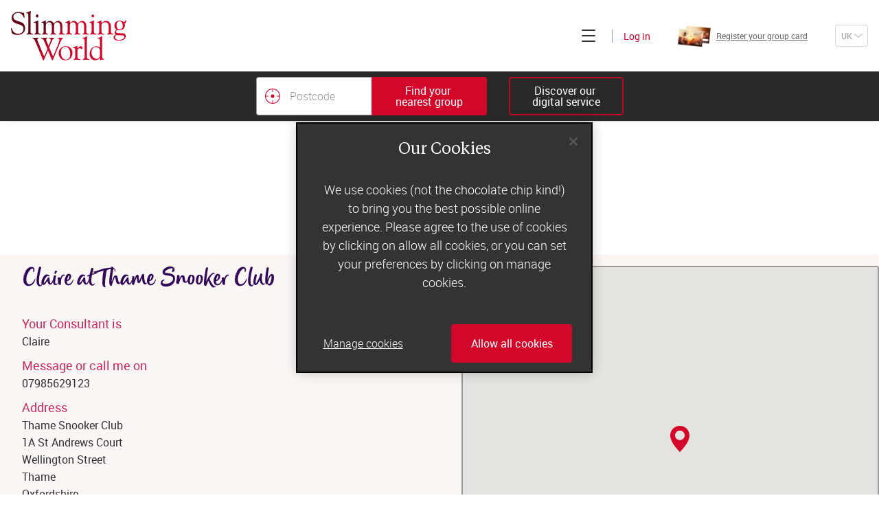

--- FILE ---
content_type: text/html; charset=utf-8
request_url: https://www.slimmingworld.co.uk/group/383701
body_size: 10698
content:
<!DOCTYPE html><html lang="en"><head><meta charSet="utf-8"/><title>Claire at THAME, Thame Snooker Club - Thame, Oxfordshire | Slimming World</title><script src="https://cdn.cookielaw.org/scripttemplates/otSDKStub.js" type="text/javascript" charset="UTF-8" data-domain-script="28654904-ed42-44ac-acc1-99207a518450"></script><script>function OptanonWrapper() {}</script><meta name="facebook-domain-verification" content="m33jr8o97ow7o0z405d85sxvhx8dy2"/><meta name="twitter:title" content="Claire at THAME, Thame Snooker Club - Thame, Oxfordshire | Slimming World"/><meta property="og:title" content="Claire at THAME, Thame Snooker Club - Thame, Oxfordshire | Slimming World"/><meta name="description" content="Slimming World group at Thame Snooker Club, in Thame Oxfordshire with Claire on Wednesday at 5:30pm, 7:00pm"/><meta name="twitter:description" content="Slimming World group at Thame Snooker Club, in Thame Oxfordshire with Claire on Wednesday at 5:30pm, 7:00pm"/><meta property="og:description" content="Slimming World group at Thame Snooker Club, in Thame Oxfordshire with Claire on Wednesday at 5:30pm, 7:00pm"/><meta property="og:url" content="https://www.slimmingworld.co.uk/group/383701"/><link rel="preload" href="/assets/manifest.56a60633cd7395a52964.js" as="script"/><link rel="preload" href="/assets/client.a3aebb86a13ae026a499.js" as="script"/><link rel="canonical" href="https://www.slimmingworld.co.uk/group/383701"/><link rel="alternate" hrefLang="en" href="https://www.slimmingworld.co.uk/group/383701"/><meta property="og:site_name" content="Slimming World"/><meta name="twitter:site" content="@SlimmingWorld"/><meta name="twitter:creator" content="@SlimmingWorld"/><meta property="og:locale" content="en_GB"/><meta name="theme-color" content="#d33a29"/><meta name="apple-mobile-web-app-status-bar-style" content="#d33a29"/><meta name="msapplication-TileColor" content="#d33a29"/><meta name="twitter:card" content="summary_large_image"/><meta property="og:type" content="website"/><meta name="viewport" content="width=device-width, user-scalable=no, initial-scale=1"/><meta http-equiv="X-UA-Compatible" content="IE=Edge,chrome=1"/><meta name="msapplication-TileImage" content="/heart/ms-icon-144x144.png"/><meta name="p:domain_verify" content="cebf2e4836712f03e8a29496ec39e766"/><link rel="apple-touch-icon" sizes="48x48" href="/heart/apple-touch-icon-48x48.png"/><link rel="apple-touch-icon" sizes="72x72" href="/heart/apple-touch-icon-72x72.png"/><link rel="apple-touch-icon" sizes="96x96" href="/heart/apple-touch-icon-96x96.png"/><link rel="apple-touch-icon" sizes="144px144px" href="/heart/apple-touch-icon-144px144px.png"/><link rel="apple-touch-icon" sizes="168x168" href="/heart/apple-touch-icon-168x168.png"/><link rel="apple-touch-icon" sizes="192x192" href="/heart/apple-touch-icon-192x192.png"/><link rel="manifest" href="/manifest.en-gb.json"/><link rel="icon" sizes="16x16 24x24 32x32 48x48 64x64 72x72 96x96 144x144 168x168 192x192" href="/heart/favicon.ico"/><script type="text/plain" class="optanon-category-C0004">
          !function(e,i){if(!e.pixie){var n=e.pixie=function(e,i,a){n.actionQueue.push({action:e,actionValue:i,params:a})};n.actionQueue=[];var a=i.createElement("script");a.async=!0,a.src="//acdn.adnxs.com/dmp/up/pixie.js";var t=i.getElementsByTagName("head")[0];t.insertBefore(a,t.firstChild)}}(window,document);
          pixie('init', '843548d0-1df1-4b7e-87f1-b2a3b7da67b1');
          pixie('event', 'PageView')
          </script><noscript><img width="1" height="1" style="display:none" src="//ib.adnxs.com/pixie?pi=843548d0-1df1-4b7e-87f1-b2a3b7da67b1&amp;e=PageView&amp;script=0"/></noscript><link rel="preload" href="/assets/screen.260b2e057d9b6bff3a74.css" as="style"/><link rel="stylesheet" href="/assets/screen.260b2e057d9b6bff3a74.css"/><script>
(function(w,d,s,l,i){w[l]=w[l]||[];w[l].push({'gtm.start':
new Date().getTime(),event:'gtm.js'});var f=d.getElementsByTagName(s)[0],
j=d.createElement(s),dl=l!='dataLayer'?'&l='+l:'';j.async=true;j.src=
'https://www.googletagmanager.com/gtm.js?id='+i+dl;f.parentNode.insertBefore(j,f);
})(window,document,'script','dataLayer','GTM-K3VHC9');
</script></head><body><noscript><img width="1" height="1" style="display:none" src="//ib.adnxs.com/pixie?pi=843548d0-1df1-4b7e-87f1-b2a3b7da67b1&amp;e=PageView&amp;script=0"/></noscript><noscript><iframe src="https://www.googletagmanager.com/ns.html?id=GTM-K3VHC9" title="Google tag manager" height="0" width="0" style="display:none;visibility:hidden"></iframe></noscript><div id="app"><div class="component-application"><ul class="molecule-skip-links"><li><a href="#main-navigation"><p class="atom-text-new primary-light-color primary-elegant-type" data-testid="text-new">Skip to main navigation</p></a></li><li><a href="#sub-navigation"><p class="atom-text-new primary-light-color primary-elegant-type" data-testid="text-new">Skip to sub navigation</p></a></li><li><a href="#main-content"><p class="atom-text-new primary-light-color primary-elegant-type" data-testid="text-new">Skip to content</p></a></li><li><a href="#footer"><p class="atom-text-new primary-light-color primary-elegant-type" data-testid="text-new">Skip to footer</p></a></li></ul><noscript></noscript><noscript></noscript><noscript></noscript><div class="organism-header"><div class="atom-wrapper xl-width transparent-background header-wrapper" data-testid="wrapper"><div data-testid="public-navigation-bar" id="main-navigation" tabindex="-1" class="molecule-uk-public-navigation hide-navigation-links hide-group-search-bar hide-card-registration hide-country-drop-down"><div class="main-header"><div class="atom-wrapper cid-top-header lg-width xl-padding transparent-background" data-testid="wrapper"><div class="atom-row aligncenter spacebetween"><a aria-label="Home" class="atom-slimming-world-logo" href="/"><span aria-hidden="true" data-testid="icon" class="atom-icon direction-down" style="width:130.6px;height:55.97142857142857px"><svg data-testid="icon-svg" class="icon icon-sw-logo-primary"><use xlink:href="#sw-logo-primary" href="#sw-logo-primary"></use></svg></span></a><div class="navigation-links-wrapper"><div class="atom-row menu aligncenter spacebetween"><button id="browseButton" tabindex="0" aria-label="Click to expand menu" aria-expanded="false" class="atom-heading-button  is-enabled"><div aria-hidden="true" class="hamburger"><span></span></div></button><a data-testid="web-host-link" href="https://account.slimmingworld.co.uk/login" class="atom-web-host-link signin"><span class="atom-text-new cid-header-login brand-color formal-type" data-testid="text-new">Log in</span></a></div></div></div></div><div data-testid="join-bar" class="organism-join-bar"><div class="atom-wrapper md-width transparent-background container" data-testid="wrapper"><div data-testid="group-search-form" class="group-search-form "><button class="atom-button cid-close-group-search is-tertiary" data-testid="button" type="button"><span class="flex-wrapper"><span aria-hidden="true" data-testid="icon" class="atom-icon cid-icon-cross direction-down" style="width:14px;height:14px"><svg data-testid="icon-svg" class="icon icon-cross"><use xlink:href="#cross" href="#cross"></use></svg></span></span></button><div class="group-search-wrapper"></div></div><button class="atom-button cid-group-search-hide" data-testid="free-text-group-search-button-toggle" type="button"><span class="flex-wrapper"><span class="atom-text-new primary-light-color sans-sm" data-testid="text-new">Find your 
nearest group</span></span></button><div class="join" data-testid="public-join-button"><a href="/what-happens-online" class="atom-button cid-join-online is-tertiary" data-testid="button"><span class="flex-wrapper"><span class="atom-text-new primary-light-color sans-sm" data-testid="text-new">Discover our 
digital service</span></span></a></div></div></div><nav id="sub-navigation" tabindex="-1" aria-label="Main" class="molecule-off-canvas-menu" style="height:calc(100vh - undefinedpx)"><div class="molecule-uk-public-navigation-links"><div class="atom-row"><a class="nav-link" href="/group-or-online-membership"><p class="atom-text-new primary-dark-color sans-xs light-weight" data-testid="text-new">Join today</p></a><a data-testid="web-host-link" href="https://account.slimmingworld.co.uk/group-register/card-check" class="atom-web-host-link nav-link"><p class="atom-text-new primary-dark-color sans-xs light-weight" data-testid="text-new">Register your group card</p><div class="atom-responsive-image cid-group-card" data-testid="responsive-image"></div></a><a data-testid="web-host-link" href="https://account.slimmingworld.co.uk/login" class="atom-web-host-link nav-link"><p class="atom-text-new primary-dark-color sans-xs light-weight" data-testid="text-new">Log in</p></a></div><div class="atom-row"><a class="nav-link" href="/"><p class="atom-text-new primary-dark-color sans-xs" data-testid="text-new">Home</p></a><a class="nav-link" href="/how-it-works"><p class="atom-text-new primary-dark-color sans-xs" data-testid="text-new">How does it work?</p></a><a class="nav-link" href="/what-can-i-eat"><p class="atom-text-new primary-dark-color sans-xs" data-testid="text-new">What can I eat?</p></a><a class="nav-link" href="/recipes"><p class="atom-text-new primary-dark-color sans-xs" data-testid="text-new">Recipes</p></a><a class="nav-link" href="/real-life-stories"><p class="atom-text-new primary-dark-color sans-xs" data-testid="text-new">Real-life stories</p></a><a class="nav-link" href="/offers"><p class="atom-text-new primary-dark-color sans-xs" data-testid="text-new">Offers</p></a><a class="nav-link" href="/our-story"><p class="atom-text-new primary-dark-color sans-xs" data-testid="text-new">Our story</p></a><a class="nav-link" href="/blog/"><p class="atom-text-new primary-dark-color sans-xs" data-testid="text-new">Blog</p></a></div><a class="our-world-link" href="https://ow.slimmingworld.co.uk"><p class="atom-text-new primary-dark-color sans-xs light-weight" data-testid="text-new">Consultants&#x27; log in</p></a></div></nav></div></div></div></div><div class="application-page" id="main-content" tabindex="-1"><div class="template-nearest-group-detail"><div class="unfixed-wrapper"><button class="molecule-back-link hide-if-no-valid-back-route" type="button" id="back-link" data-testid="back-link"><div class="flex-wrapper"><span aria-hidden="true" data-testid="icon" class="atom-icon direction-left" style="width:12px;height:6px"><svg data-testid="icon-svg" class="icon icon-chevron"><use xlink:href="#chevron" href="#chevron"></use></svg></span><div class="screen-reader">Back</div></div></button><div class="intro-page"><div class="block main-content"><p class="atom-text-new cid-one accent-purple-color script-xs-type" data-testid="text-new">Ready to join</p><p class="atom-text-new cid-two accent-purple-color loud-type" data-testid="text-new">Slimming World?</p></div></div><div class="organism-group-full-details"><div class="atom-wrapper lg-width sm-padding transparent-background" data-testid="wrapper"><div class="group-details"><div class="organism-group-search-consultant-details" data-testid="group-search-consultant-details"><div class="header"><h1 class="atom-text-new cid-group-title accent-purple-color script-sm" data-testid="text-new">Claire at Thame Snooker Club</h1><div class="atom-responsive-image cid-consultant-image" data-testid="responsive-image"></div></div><div class="atom-row"><div class="name"><h2 class="atom-text-new accent-pink-color sans-md" data-testid="text-new">Your Consultant is</h2><p class="atom-text-new cid-consultant-name primary-dark-color sans-sm" data-testid="text-new">Claire</p></div></div><p class="atom-text-new primary-dark-color sans-sm" data-testid="text-new"></p></div><div class="profile-details detail-wrapper-flex"><div class="detail-wrapper telephone"><h2 class="atom-text-new cid-title accent-pink-color sans-md" data-testid="text-new">Message or call me on</h2><a href="tel:07985629123"><p class="atom-text-new cid-text-item primary-dark-color sans-sm" data-testid="field">07985629123</p></a></div><div class="detail-wrapper venue"><h2 class="atom-text-new cid-title accent-pink-color sans-md" data-testid="text-new">Address</h2><address><p class="atom-text-new cid-text-item primary-dark-color sans-sm" data-testid="address">Thame Snooker Club</p><p class="atom-text-new cid-text-item primary-dark-color sans-sm" data-testid="address">1A St Andrews Court</p><p class="atom-text-new cid-text-item primary-dark-color sans-sm" data-testid="address">Wellington Street</p><p class="atom-text-new cid-text-item primary-dark-color sans-sm" data-testid="address">Thame</p><p class="atom-text-new cid-text-item primary-dark-color sans-sm" data-testid="address">Oxfordshire</p><p class="atom-text-new cid-text-item primary-dark-color sans-sm" data-testid="address">OX9 3WT</p></address></div><div class="detail-wrapper sessions"><div class="atom-group-field cid-group-timetable" data-testid="group-timetable"><h2 class="atom-text-new accent-pink-color sans-md normal-weight" data-testid="group-field-header">Group Times</h2><div class="session-label"><p class="atom-text-new cid-session-label-day primary-dark-color sans-sm normal-weight" data-testid="text-new">Wednesday</p><ul class="atom-text-new cid-session-label-times primary-dark-color sans-sm normal-weight" data-testid="text-new"><li class="atom-text-new primary-dark-color" data-testid="text-new">5:30pm and 7:00pm</li></ul></div></div></div></div><p class="atom-text-new cid-session-length-disclaimer primary-dark-color sans-xs" data-testid="disclaimer">If you have any questions at all, please message or call your Consultant – they&#x27;ll be happy to help and there&#x27;ll be a warm welcome waiting for you.</p><div class="back-to-search"><div class="atom-row aligncenter"><div class="dom-event-tracker"><button class="atom-button is-ghost-dark is-tiny" data-testid="back-to-search" type="button"><span class="flex-wrapper">Other groups near you</span></button></div><a data-testid="online-info" href="/what-happens-online"><p class="atom-text-new primary-dark-color formal-type" data-testid="text-new">Can&#x27;t find a group near you?</p></a></div></div></div><div class="map" data-testid="map"><div style="width:100%;height:100%;margin:0;padding:0;position:relative"><div style="width:100%;height:100%;left:0;top:0;margin:0;padding:0;position:absolute"></div><div style="width:50%;height:50%;left:50%;top:50%;margin:0;padding:0;position:absolute"><div style="width:100%;height:100%;left:0;top:0;margin:0;padding:0;position:absolute"><div style="width:0;height:0;left:0;top:0;background-color:transparent;position:absolute"><div data-testid="map-marker" style="transform:translate(-50%, -50%);transform-origin:bottom center"><span aria-hidden="true" data-testid="icon" class="atom-icon direction-down" style="width:28px;height:38.001051373954596px"><svg data-testid="icon-svg" class="icon icon-map-pin"><use xlink:href="#map-pin" href="#map-pin"></use></svg></span></div></div></div></div></div></div></div></div><div data-nosnippet="true" class="molecule-related-success-stories"><div class="atom-row atom-titled-block column"><h2><h2 class="atom-text-new accent-purple-color serif-sm" data-testid="text-new">real-life Slimming World</h2><h2 class="atom-text-new cid-script-title accent-purple-color script-lg" data-testid="text-new">success stories</h2></h2><div class="template-landing-grid"><div class="atom-wrapper cid-landing-grid-wrapper lg-width transparent-background" data-testid="wrapper"><div class="atom-row justifycenter wrap"><div data-testid="grid" class="organism-grid"></div></div><div class="atom-row justifycenter"></div></div></div><div class="atom-row final-button justifycenter"><a class="atom-button is-shade-pink" data-testid="button" href="/real-life-stories"><span class="flex-wrapper">Meet our members</span></a></div></div></div></div></div><footer class="organism-uk-public-footer" id="footer" data-testid="footer" tabindex="-1"><div class="atom-wrapper lg-width sm-padding transparent-background" data-testid="wrapper"><div class="consultant-login"><a href="https://ow.slimmingworld.co.uk" class="atom-button is-shade-pink" data-testid="button"><span class="flex-wrapper">Consultants&#x27; log in</span></a></div><nav aria-label="Footer" class="footer-links"><div class="footer-column"><p class="atom-text-new cid-footer-col-title primary-light-color sans-sm bold-weight" data-testid="text-new">Losing weight with us</p><a data-testid="/nearest-group-search" href="/nearest-group-search"><p class="atom-text-new cid-undefined-0 primary-light-color sans-sm light-weight" data-testid="text-new">Find a group</p></a><a data-testid="/counties" href="/counties"><p class="atom-text-new cid-undefined-1 primary-light-color sans-sm light-weight" data-testid="text-new">Browse our groups</p></a><a data-testid="/what-happens-in-group" href="/what-happens-in-group"><p class="atom-text-new cid-undefined-2 primary-light-color sans-sm light-weight" data-testid="text-new">What happens in group</p></a><a data-testid="/what-happens-online" href="/what-happens-online"><p class="atom-text-new cid-undefined-3 primary-light-color sans-sm light-weight" data-testid="text-new">Our digital service</p></a><a data-testid="/seven-day-menus" href="/seven-day-menus"><p class="atom-text-new cid-undefined-4 primary-light-color sans-sm light-weight" data-testid="text-new">Free 7-day meal plan</p></a><a data-testid="/slimming-world-app" href="/slimming-world-app"><p class="atom-text-new cid-undefined-5 primary-light-color sans-sm light-weight" data-testid="text-new">The Slimming World App</p></a><a data-testid="/questions-answered" href="/questions-answered"><p class="atom-text-new cid-undefined-6 primary-light-color sans-sm light-weight" data-testid="text-new">Your burning questions answered</p></a><a data-testid="/offers" href="/offers"><p class="atom-text-new cid-undefined-7 primary-light-color sans-sm light-weight" data-testid="text-new">Offers</p></a><a data-testid="/activity" href="/activity"><p class="atom-text-new cid-undefined-8 primary-light-color sans-sm light-weight" data-testid="text-new">Our physical activity programme</p></a><a data-testid="/the-science-behind-slimming-world" href="/the-science-behind-slimming-world"><p class="atom-text-new cid-undefined-9 primary-light-color sans-sm light-weight" data-testid="text-new">Slimming World science</p></a><a data-testid="/food-range" href="/food-range"><p class="atom-text-new cid-undefined-10 primary-light-color sans-sm light-weight" data-testid="text-new">Slimming World food range</p></a><a data-testid="https://www.slimmingworldkitchen.co.uk" target="_new" href="https://www.slimmingworldkitchen.co.uk"><p class="atom-text-new cid-undefined-11 primary-light-color sans-sm light-weight" data-testid="text-new">Slimming World Kitchen</p></a><a data-testid="/bmi-calculator" href="/bmi-calculator"><p class="atom-text-new cid-undefined-12 primary-light-color sans-sm light-weight" data-testid="text-new">BMI calculator</p></a><a data-testid="/slimming-world-or-weight-watchers" href="/slimming-world-or-weight-watchers"><p class="atom-text-new cid-undefined-13 primary-light-color sans-sm light-weight" data-testid="text-new">Slimming World or Weight Watchers</p></a></div><div class="footer-column"><p class="atom-text-new cid-footer-col-title primary-light-color sans-sm bold-weight" data-testid="text-new">Company Information</p><a data-testid="/our-story" href="/our-story"><p class="atom-text-new cid-undefined-0 primary-light-color sans-sm light-weight" data-testid="text-new">About us</p></a><a data-testid="/advertise-with-us" href="/advertise-with-us"><p class="atom-text-new cid-undefined-1 primary-light-color sans-sm light-weight" data-testid="text-new">Advertise in our magazine</p></a><a data-testid="https://artwork.slimmingworld.co.uk/" target="_new" href="https://artwork.slimmingworld.co.uk/"><p class="atom-text-new cid-undefined-2 primary-light-color sans-sm light-weight" data-testid="text-new">Advertising artwork</p></a><a data-testid="/careers" target="_new" href="/careers"><p class="atom-text-new cid-undefined-3 primary-light-color sans-sm light-weight" data-testid="text-new">Careers</p></a><a data-testid="/become-a-consultant" href="/become-a-consultant"><p class="atom-text-new cid-undefined-4 primary-light-color sans-sm light-weight" data-testid="text-new">Become a Consultant</p></a><a data-testid="https://www.slimmingworld.co.uk/press/" target="_new" href="https://www.slimmingworld.co.uk/press/"><p class="atom-text-new cid-undefined-5 primary-light-color sans-sm light-weight" data-testid="text-new">Newsroom</p></a></div><div class="footer-column"><p class="atom-text-new cid-footer-col-title primary-light-color sans-sm bold-weight" data-testid="text-new">Customer Support</p><a data-testid="/contact-us" href="/contact-us"><p class="atom-text-new cid-undefined-0 primary-light-color sans-sm light-weight" data-testid="text-new">Contact us</p></a><a data-testid="https://www.slimmingworld.co.uk/faqs/s/" target="_new" href="https://www.slimmingworld.co.uk/faqs/s/"><p class="atom-text-new cid-undefined-1 primary-light-color sans-sm light-weight" data-testid="text-new">Slimming World FAQs</p></a><p class="atom-text-new cid-footer-col-title primary-light-color sans-sm bold-weight" data-testid="text-new">More from us</p><a data-testid="/blog/" target="_new" href="/blog/"><p class="atom-text-new cid-undefined-0 primary-light-color sans-sm light-weight" data-testid="text-new">The Slimming World Blog</p></a><a data-testid="/podcast" href="/podcast"><p class="atom-text-new cid-undefined-1 primary-light-color sans-sm light-weight" data-testid="text-new">Slimming World podcast</p></a><a data-testid="https://www.slimmingworld.co.uk/mums" target="_new" href="https://www.slimmingworld.co.uk/mums"><p class="atom-text-new cid-undefined-2 primary-light-color sans-sm light-weight" data-testid="text-new">Pregnant or new mum?</p></a><a data-testid="https://www.slimmingworld.co.uk/health/" target="_new" href="https://www.slimmingworld.co.uk/health/"><p class="atom-text-new cid-undefined-3 primary-light-color sans-sm light-weight" data-testid="text-new">Health professionals</p></a></div><div class="magazine"><div class="magazine-header"><p class="atom-text-new primary-light-color serif-xs" data-testid="text-new">Discover the UK’s number 1</p><p class="atom-text-new cid-magazine-title primary-light-color script-sm" data-testid="text-new">slimming magazine</p></div><div class="atom-responsive-image" data-testid="responsive-image"></div><a class="atom-button cid-magazine-button is-primary-inverted" data-testid="button" href="/magazine"><span class="flex-wrapper"><span class="atom-text-new accent-pink-color sans-sm bold-weight" data-testid="text-new">Find out more</span></span></a></div></nav><nav aria-label="Social media" class="socials-nav"><p class="atom-text-new cid-social-title primary-light-color sans-xl bold-weight" data-testid="text-new">Follow us on</p><ul class="molecule-social-links monochrome-type"><li data-testid="social-links-item"><a data-testid="https://www.instagram.com/slimmingworld/?hl=en" href="https://www.instagram.com/slimmingworld/?hl=en" target="_blank"><span class="screen-reader">Slimming World on Instagram</span><span aria-hidden="true" data-testid="icon" class="atom-icon direction-down" style="width:32px;height:32px"><svg data-testid="icon-svg" class="icon icon-instagram"><use xlink:href="#instagram" href="#instagram"></use></svg></span></a></li><li data-testid="social-links-item"><a data-testid="https://www.tiktok.com/@slimmingworld" href="https://www.tiktok.com/@slimmingworld" target="_blank"><span class="screen-reader">Slimming World TikTok</span><span aria-hidden="true" data-testid="icon" class="atom-icon direction-down" style="width:32px;height:32px"><svg data-testid="icon-svg" class="icon icon-music"><use xlink:href="#music" href="#music"></use></svg></span></a></li><li data-testid="social-links-item"><a data-testid="https://www.facebook.com/slimmingworld/" href="https://www.facebook.com/slimmingworld/" target="_blank"><span class="screen-reader">Slimming World on Facebook</span><span aria-hidden="true" data-testid="icon" class="atom-icon direction-down" style="width:32px;height:32px"><svg data-testid="icon-svg" class="icon icon-facebook"><use xlink:href="#facebook" href="#facebook"></use></svg></span></a></li><li data-testid="social-links-item"><a data-testid="https://www.youtube.com/user/slimmingworld" href="https://www.youtube.com/user/slimmingworld" target="_blank"><span class="screen-reader">Slimming World on YouTube</span><span aria-hidden="true" data-testid="icon" class="atom-icon direction-down" style="width:32px;height:32px"><svg data-testid="icon-svg" class="icon icon-youtube"><use xlink:href="#youtube" href="#youtube"></use></svg></span></a></li><li data-testid="social-links-item"><a data-testid="https://uk.linkedin.com/company/slimming-world" href="https://uk.linkedin.com/company/slimming-world" target="_blank"><span class="screen-reader">Slimming World LinkedIn</span><span aria-hidden="true" data-testid="icon" class="atom-icon direction-down" style="width:32px;height:32px"><svg data-testid="icon-svg" class="icon icon-link"><use xlink:href="#link" href="#link"></use></svg></span></a></li></ul></nav><nav aria-label="General pages" class="general-pages"><a href="/terms-of-use"><p class="atom-text-new primary-light-color sans-sm light-weight" data-testid="text-new">Terms and conditions</p></a><a href="/privacy-policy"><p class="atom-text-new primary-light-color sans-sm light-weight" data-testid="text-new">Privacy promise</p></a><button id="ot-sdk-btn" class="ot-sdk-show-settings">Cookies</button><a href="/accessibility-policy"><p class="atom-text-new primary-light-color sans-sm light-weight" data-testid="text-new">Accessibility</p></a><a href="/modern-slavery-statement"><p class="atom-text-new primary-light-color sans-sm light-weight" data-testid="text-new">Modern Slavery Act</p></a></nav><div class="disclaimer"><div class="atom-row aligncenter justifycenter column"><p class="atom-text-new primary-light-color sans-xs bold-weight" data-testid="text-new">†More people in the UK choose to attend a Slimming World group each week than any other weight loss group. </p><p class="atom-text-new primary-light-color sans-xs light-weight" data-testid="text-new">Weight loss will vary due to your individual circumstances and how much weight you have to lose.</p><p class="atom-text-new primary-light-color sans-xs light-weight" data-testid="text-new">Please note: we may record calls for training and quality purposes.</p></div></div><div class="atom-row ipso"><span aria-hidden="true" data-testid="icon" class="atom-icon direction-down" style="width:124px;height:40.62068965517241px"><svg data-testid="icon-svg" class="icon icon-ipso-flag"><use xlink:href="#ipso-flag" href="#ipso-flag"></use></svg></span><p class="atom-text-new primary-light-color sans-xs light-weight" data-testid="text-new"><span>Slimming World is a member of the Independent Press Standards Organisation (IPSO) and we subscribe to its Editors’ Code of Practice. To get in touch with us click <a href="/contact-us/get-in-touch">here</a></span></p></div></div></footer></div></div></div><div id="modal-portal-root"></div><script>var state = "{\"async\":{\"actions\":[],\"actionTypes\":{}},\"collections\":{},\"config\":{\"renderMode\":\"server\",\"viewerCountry\":null,\"environmentConfig\":{\"web\":{\"account\":{\"host\":\"https:\u002F\u002Faccount.slimmingworld.co.uk\"},\"member\":{\"host\":\"https:\u002F\u002Fmember.slimmingworld.co.uk\"},\"public\":{\"host\":\"https:\u002F\u002Fwww.slimmingworld.co.uk\"},\"admin\":{\"host\":\"https:\u002F\u002Fadmin.slimmingworld.co.uk\"},\"live\":{\"host\":\"https:\u002F\u002Flive.slimmingworld.co.uk\"},\"shop\":{\"host\":\"https:\u002F\u002Fshop.slimmingworld.co.uk\"},\"planner\":{\"host\":\"https:\u002F\u002Fplanner.slimmingworld.co.uk\"},\"payment\":{\"host\":\"https:\u002F\u002Fpayment.slimmingworld.co.uk\"},\"migration\":{\"host\":\"https:\u002F\u002Fmigration.slimmingworld.co.uk\"},\"publicity\":{\"host\":\"https:\u002F\u002Fpublicity.slimmingworld.co.uk\"},\"ads\":{\"host\":\"https:\u002F\u002Fartwork.slimmingworld.co.uk\"}},\"api\":{\"account\":{\"host\":\"https:\u002F\u002Faccount.slimmingworld.co.uk\",\"path\":\"\u002Fapi\u002Fv1\"},\"account_without_path\":{\"host\":\"https:\u002F\u002Faccount.slimmingworld.co.uk\",\"path\":\"\"},\"account_migration\":{\"host\":\"https:\u002F\u002Faccount.slimmingworld.co.uk\",\"path\":\"\"},\"contact\":{\"host\":\"https:\u002F\u002Fcontact.slimmingworld.co.uk\",\"path\":\"\u002Fapi\u002Fv1\"},\"content\":{\"host\":\"https:\u002F\u002Fcontent.slimmingworld.co.uk\",\"path\":\"\u002Fapi\u002Fv1\"},\"content_v2\":{\"host\":\"https:\u002F\u002Fcontent.slimmingworld.co.uk\",\"path\":\"\u002Fapi\u002Fv2\"},\"content_v3\":{\"host\":\"https:\u002F\u002Fcontent.slimmingworld.co.uk\",\"path\":\"\u002Fapi\u002Fv3\"},\"community\":{\"host\":\"https:\u002F\u002Fcommunity.slimmingworld.co.uk\",\"path\":\"\u002Fapi\u002Fv1\"},\"community_v2\":{\"host\":\"https:\u002F\u002Fcommunity.slimmingworld.co.uk\",\"path\":\"\u002Fapi\u002Fv2\"},\"community_v3\":{\"host\":\"https:\u002F\u002Fcommunity.slimmingworld.co.uk\",\"path\":\"\u002Fapi\u002Fv3\"},\"live\":{\"host\":\"https:\u002F\u002Flive.slimmingworld.co.uk\",\"path\":\"\u002Fapi\u002Fv1\"},\"shop\":{\"host\":\"https:\u002F\u002Fshop.slimmingworld.co.uk\",\"path\":\"\u002Fapi\u002Fv1\"},\"deal\":{\"host\":\"https:\u002F\u002Fdeal.slimmingworld.co.uk\",\"path\":\"\u002Fapi\u002Fv1\"},\"food\":{\"host\":\"https:\u002F\u002Ffood.slimmingworld.co.uk\",\"path\":\"\u002Fapi\u002Fv1\"},\"payment\":{\"host\":\"https:\u002F\u002Fpayment.slimmingworld.co.uk\",\"path\":\"\u002Fapi\u002Fv1\"},\"message\":{\"host\":\"https:\u002F\u002Fmessage.slimmingworld.co.uk\",\"path\":\"\u002Fapi\u002Fv1\"},\"groupAccount\":{\"host\":\"https:\u002F\u002Fgroup-account.slimmingworld.co.uk\",\"path\":\"\u002Fapi\u002Fv1\"},\"groupSearch\":{\"host\":\"https:\u002F\u002Fgroup-search.slimmingworld.co.uk\",\"path\":\"\u002Fapi\u002Fv1\"},\"activity\":{\"host\":\"https:\u002F\u002Factivity.slimmingworld.co.uk\",\"path\":\"\u002Fapi\u002Fv1\"},\"migration\":{\"host\":\"https:\u002F\u002Fmigration.slimmingworld.co.uk\",\"path\":\"\u002Fapi\u002Fv1\"},\"publicity\":{\"host\":\"https:\u002F\u002Fpublicity.slimmingworld.co.uk\",\"path\":\"\u002Fapi\u002Fv1\"},\"ads\":{\"host\":\"https:\u002F\u002Fartwork.slimmingworld.co.uk\",\"path\":\"\u002Fapi\u002Fv1\"}},\"live\":{\"server\":\"https:\u002F\u002Flive.slimmingworld.co.uk\"},\"oidc\":{\"authority\":\"https:\u002F\u002Faccount.slimmingworld.co.uk\",\"implicit\":{\"member\":{\"client_id\":\"OIDC_IMPLICIT_MEMBER_CLIENT_ID\"},\"migration\":{\"client_id\":\"OIDC_IMPLICIT_MIGRATION_CLIENT_ID\"},\"account\":{\"client_id\":\"654973379048112130\"},\"live\":{\"client_id\":\"415867848800387099\"},\"shop\":{\"client_id\":\"415867848800387097\"},\"planner\":{\"client_id\":\"415867848800387098\"}}},\"cookie\":{},\"gtm\":{\"containerId\":\"GTM-K3VHC9\",\"environmentId\":\"\",\"authKey\":\"\"},\"gmaps\":{\"key\":\"AIzaSyATzCPYClLDZvNjmBLFUD27tDOhI31cVAY\"},\"brightCove\":{\"accountId\":\"5245389806001\",\"playerId\":\"y6DhCo1mG\",\"src\":\"\u002F\u002Fplayers.brightcove.net\u002F{accountId}\u002F{playerId}_default\u002Findex.min.js\"},\"raven\":{\"stateKeysToCapture\":\"null\",\"client\":{\"dsn\":\"https:\u002F\u002Ff4d3672f92394f139c88ea97cefc8b88@sentry.io\u002F198331\",\"whitelistUrls\":\"slimmingworld.co.uk\u002Fversion\u002F,slimmingworld.co.uk\u002Fassets\u002F\"}},\"featureFlags\":{\"transferToGroup\":\"True\",\"transferToOnline\":\"True\",\"groupRegOpen\":\"True\",\"shopForAll\":\"False\",\"longResponseTimes\":\"True\"},\"free2GoApp\":{\"isReleased\":\"FREE_2_GO_APP_IS_RELEASED\",\"iosAppUrl\":\"FREE_2_GO_APP_IOS_URL\",\"androidAppUrl\":\"FREE_2_GO_APP_ANDROID_URL\"},\"jotform\":{\"embedUrl\":\"https:\u002F\u002Fslimmingworld.jotform.com\u002Fform\u002F221655108499362\"},\"geocoding\":{\"region\":\"UK\",\"provider\":\"postcodeio\"},\"recaptcha\":{\"siteKey\":\"6LdLR7cZAAAAAFDxo_6diZKq91dLeqE45o9GkrNL\",\"src\":\"https:\u002F\u002Fwww.google.com\"},\"advertisement\":{\"logosLink\":\"https:\u002F\u002Fcenshare-satellite.slimmingworld.co.uk\u002F_storage\u002Fasset\u002F190243\u002Fstorage\u002Fmaster\u002Fswlogos.zip\",\"guideLinesBookletLink\":\"https:\u002F\u002Fcenshare-satellite.slimmingworld.co.uk\u002F_storage\u002Fasset\u002F190244\u002Fstorage\u002Fmaster\u002Fswadguidelines.pdf\"},\"nearestGroupSessions\":{\"showGroupTimesUK\":\"true\",\"showGroupTimesIE\":\"true\"}},\"isWebView\":false,\"isFree2GoApp\":false,\"recaptchaToken\":null},\"deviceState\":{\"state\":null,\"name\":null,\"scrollbarWidth\":null},\"enhancedForm\":{\"validation\":{},\"compositeInput\":{}},\"entities\":{\"page\":{\"public-newsletter-signup\":{\"description\":\"\",\"nestedContent\":[{\"caption\":\"\",\"image\":{\"src\":\"https:\u002F\u002Fasset.slimmingworld.co.uk\u002Fcontent\u002Fmedia\u002F24475\u002Fhomepage-7day-menu-mobile.jpg?v1=JGXiore20qg9NNIj0tmc3TKfKw-jr0s127JqqpCA2x7sMviNgcAYh1epuS_Lqxebn9V_qusKHfwbF7MOUrAPptzBhXIUL1Xnq2Mmdvx4fOk\",\"alt\":\"\",\"focalPoint\":null,\"caption\":\"\",\"_type\":\"Image\",\"id\":\"40069\"},\"_type\":\"ImageBlock\"},{\"caption\":\"\",\"image\":{\"src\":\"https:\u002F\u002Fasset.slimmingworld.co.uk\u002Fcontent\u002Fmedia\u002F24476\u002Fhomepage-7day-menu-tablet.jpg?v1=JGXiore20qg9NNIj0tmc3TKfKw-jr0s127JqqpCA2x7sMviNgcAYh1epuS_Lqxebn9V_qusKHfwbF7MOUrAPptzBhXIUL1Xnq2Mmdvx4fOk\",\"alt\":\"\",\"focalPoint\":null,\"caption\":\"\",\"_type\":\"Image\",\"id\":\"40070\"},\"_type\":\"ImageBlock\"},{\"caption\":\"\",\"image\":{\"src\":\"https:\u002F\u002Fasset.slimmingworld.co.uk\u002Fcontent\u002Fmedia\u002F24480\u002Fhomepage-7day-menu-desktop-1.jpg?v1=JGXiore20qg9NNIj0tmc3TKfKw-jr0s127JqqpCA2x7sMviNgcAYh1epuS_Lqxebn9V_qusKHfwbF7MOUrAPptzBhXIUL1Xnq2Mmdvx4fOk\",\"alt\":\"\",\"focalPoint\":null,\"caption\":\"\",\"_type\":\"Image\",\"id\":\"40074\"},\"_type\":\"ImageBlock\"}],\"seo\":{\"metaTitle\":\"\",\"metaImage\":null,\"metaDescription\":\"\",\"metaKeywords\":null,\"_type\":\"Seo\"},\"contentRoleType\":1,\"id\":\"19520\",\"slug\":\"public-newsletter-signup\",\"title\":\"Public Newsletter Signup\",\"_type\":\"ContentPage\",\"_source\":{\"type\":\"api\",\"path\":\"\u002Fpages\u002Fpublic-newsletter-signup\",\"actionType\":\"componentActions\u002FGET_STATIC_CONTENT\"},\"_updated\":1768808662968}},\"component\":{\"contact-us-new-background-image\":{\"image\":{\"src\":\"https:\u002F\u002Fasset.slimmingworld.co.uk\u002Fcontent\u002Fmedia\u002F11457\u002Fbaked-oats.jpg?v1=JGXiore20qg9NNIj0tmc3TKfKw-jr0s127JqqpCA2x7sMviNgcAYh1epuS_Lqxebn9V_qusKHfwbF7MOUrAPptzBhXIUL1Xnq2Mmdvx4fOk\",\"alt\":\"\",\"focalPoint\":null,\"caption\":\"\",\"_type\":\"Image\",\"id\":\"15574\"},\"slug\":\"contact-us-new-background-image\",\"_source\":{\"type\":\"api\",\"path\":\"\u002Fcomponents\u002Fcontact-us-new-background-image\",\"actionType\":\"componentActions\u002FGET_COMPONENT\"},\"_updated\":1768808662969},\"public-group-or-online-signup\":{\"title\":\"two great ways to\",\"subtitle\":\"lose weight\",\"group\":{\"headerImage\":{\"src\":\"https:\u002F\u002Fasset.slimmingworld.co.uk\u002Fcontent\u002Fmedia\u002F22038\u002Fhomepage-group-block.jpg?v1=JGXiore20qg9NNIj0tmc3TKfKw-jr0s127JqqpCA2x7sMviNgcAYh1epuS_Lqxebn9V_qusKHfwbF7MOUrAPptzBhXIUL1Xnq2Mmdvx4fOk\",\"alt\":\"\",\"focalPoint\":null,\"caption\":\"\",\"_type\":\"Image\",\"id\":\"36843\"},\"title\":\"join a motivating weekly\",\"subtitle\":\"group\",\"description\":\"\u003Cp\u003E\u003Ca href=\\\"\u002Fwhat-happens-in-group\\\"\u003ESlimming World groups\u003C\u002Fa\u003E offer members support, commitment and accountability &ndash; a powerful combination that helps boost happiness, self-esteem and slimming success! Plus, access to our members-only website and app for on-the-go weight loss support.\u003C\u002Fp\u003E\",\"introductoryOfferUK\":{\"offer\":\"\u003Cp\u003ELess than &pound;5 a week when you commit to 6 or 12 weeks of group support*\u003C\u002Fp\u003E\",\"disclaimer\":\"*Price shown is recommended retail price.\",\"_type\":\"PublicTwoGreatWaysOfferBlock\"},\"introductoryOfferROI\":{\"offer\":\"\u003Cp\u003ELess than &euro;9 a week when you commit to 6 or 12 weeks of group support*\u003C\u002Fp\u003E\",\"disclaimer\":\"*Price shown is recommended retail price.\",\"_type\":\"PublicTwoGreatWaysOfferBlock\"},\"primaryButtonCopy\":\"Find out more\",\"secondaryButtonCopy\":\"Find your local group\",\"_type\":\"PublicTwoGreatWaysBlock\"},\"online\":{\"headerImage\":{\"src\":\"https:\u002F\u002Fasset.slimmingworld.co.uk\u002Fcontent\u002Fmedia\u002F24693\u002Fonline-block-pasta.jpg?v1=JGXiore20qg9NNIj0tmc3TKfKw-jr0s127JqqpCA2x7sMviNgcAYh1epuS_Lqxebn9V_qusKHfwbF7MOUrAPptzBhXIUL1Xnq2Mmdvx4fOk\",\"alt\":\"\",\"focalPoint\":null,\"caption\":\"\",\"_type\":\"Image\",\"id\":\"40509\"},\"title\":\"or join our flexible\",\"subtitle\":\"digital service\",\"description\":\"\u003Cp\u003ELose weight with our super-flexible digital service and the strong online community at its heart. \u003Ca href=\\\"https:\u002F\u002Fwww.slimmingworld.co.uk\u002Fwhat-happens-online\\\" rel=\\\"noreferrer noopener\\\" target=\\\"_blank\\\"\u003ESlimming World Online\u003C\u002Fa\u003E is easy to use wherever you are &ndash; it fits around you and your lifestyle and puts you in control. Plus, you have access to our members-only weight loss app for success at your fingertips.&nbsp;\u003C\u002Fp\u003E\",\"introductoryOfferUK\":{\"offer\":\"\u003Cp\u003EFrom &pound;60 for 3 months&rsquo; membership (just &pound;5 a week)\u003C\u002Fp\u003E\",\"disclaimer\":\"\",\"_type\":\"PublicTwoGreatWaysOfferBlock\"},\"introductoryOfferROI\":{\"offer\":\"\u003Cp\u003EFrom &euro;75 for 3 months&rsquo; membership (just &euro;6.25 a week)\u003C\u002Fp\u003E\",\"disclaimer\":\"\",\"_type\":\"PublicTwoGreatWaysOfferBlock\"},\"primaryButtonCopy\":\"Find out more\",\"secondaryButtonCopy\":\"Join our digital service now\",\"_type\":\"PublicTwoGreatWaysBlock\"},\"_type\":\"PublicTwoGreatWaysComponent\",\"slug\":\"public-group-or-online-signup\",\"_source\":{\"type\":\"api\",\"path\":\"\u002Fcomponents\u002Fpublic-group-or-online-signup\",\"actionType\":\"componentActions\u002FGET_COMPONENT\"},\"_updated\":1768808662969},\"public-magazine-upsell\":{\"image\":{\"src\":\"https:\u002F\u002Fasset.slimmingworld.co.uk\u002Fcontent\u002Fmedia\u002F24510\u002F191-featured-edition.jpg?v1=JGXiore20qg9NNIj0tmc3TKfKw-jr0s127JqqpCA2x7sMviNgcAYh1epuS_Lqxebn9V_qusKHfwbF7MOUrAPptzBhXIUL1Xnq2Mmdvx4fOk\",\"alt\":\"\",\"focalPoint\":null,\"caption\":\"\",\"_type\":\"Image\",\"id\":\"40370\"},\"slug\":\"public-magazine-upsell\",\"_source\":{\"type\":\"api\",\"path\":\"\u002Fcomponents\u002Fpublic-magazine-upsell\",\"actionType\":\"componentActions\u002FGET_COMPONENT\"},\"_updated\":1768808662970},\"public-footer\":{\"links\":{\"menuContainer\":[],\"_type\":\"Menu\"},\"socialLinks\":{\"menuContainer\":[{\"children\":[],\"_type\":\"MenuHeader\",\"caption\":\"Slimming World on Instagram\",\"link\":\"https:\u002F\u002Fwww.instagram.com\u002Fslimmingworld\u002F?hl=en\",\"isInternal\":false,\"newWindow\":\"blank\",\"icon\":\"icon-instagram\"},{\"children\":[],\"_type\":\"MenuHeader\",\"caption\":\"Slimming World TikTok\",\"link\":\"https:\u002F\u002Fwww.tiktok.com\u002F@slimmingworld\",\"isInternal\":false,\"newWindow\":\"blank\",\"icon\":\"icon-music\"},{\"children\":[],\"_type\":\"MenuHeader\",\"caption\":\"Slimming World on Facebook\",\"link\":\"https:\u002F\u002Fwww.facebook.com\u002Fslimmingworld\u002F\",\"isInternal\":false,\"newWindow\":\"blank\",\"icon\":\"icon-facebook\"},{\"children\":[],\"_type\":\"MenuHeader\",\"caption\":\"Slimming World on YouTube\",\"link\":\"https:\u002F\u002Fwww.youtube.com\u002Fuser\u002Fslimmingworld\",\"isInternal\":false,\"newWindow\":\"blank\",\"icon\":\"icon-youtube\"},{\"children\":[],\"_type\":\"MenuHeader\",\"caption\":\"Slimming World LinkedIn\",\"link\":\"https:\u002F\u002Fuk.linkedin.com\u002Fcompany\u002Fslimming-world\",\"isInternal\":false,\"newWindow\":\"blank\",\"icon\":\"icon-link\"}],\"_type\":\"Menu\"},\"slug\":\"public-footer\",\"_source\":{\"type\":\"api\",\"path\":\"\u002Fcomponents\u002Fpublic-footer\",\"actionType\":\"componentActions\u002FGET_COMPONENT\"},\"_updated\":1768808662970},\"diabetes-uk-logo\":{\"image\":{\"src\":\"https:\u002F\u002Fasset.slimmingworld.co.uk\u002Fcontent\u002Fmedia\u002F17164\u002Fdiabetes-uk-logo-svg.svg\",\"alt\":null,\"focalPoint\":{\"left\":0.5,\"top\":0.5},\"caption\":null,\"_type\":\"Image\",\"id\":\"34638\"},\"slug\":\"diabetes-uk-logo\",\"_source\":{\"type\":\"api\",\"path\":\"\u002Fcomponents\u002Fdiabetes-uk-logo\",\"actionType\":\"componentActions\u002FGET_COMPONENT\"},\"_updated\":1768808662971},\"application-error-background\":{\"image\":{\"src\":\"https:\u002F\u002Fasset.slimmingworld.co.uk\u002Fcontent\u002Fmedia\u002F7536\u002Fextendedspringscene.jpg?v1=JGXiore20qg9NNIj0tmc3TKfKw-jr0s127JqqpCA2x7sMviNgcAYh1epuS_Lqxebn9V_qusKHfwbF7MOUrAPptzBhXIUL1Xnq2Mmdvx4fOk\",\"alt\":\"\",\"focalPoint\":{\"left\":0.5,\"top\":0.5},\"caption\":\"\",\"_type\":\"Image\",\"id\":\"7037\"},\"slug\":\"application-error-background\",\"_source\":{\"type\":\"api\",\"path\":\"\u002Fcomponents\u002Fapplication-error-background\",\"actionType\":\"componentActions\u002FGET_COMPONENT\"},\"_updated\":1768808662972},\"public-navigation-register-card\":{\"image\":{\"src\":\"https:\u002F\u002Fasset.slimmingworld.co.uk\u002Fcontent\u002Fmedia\u002F10788\u002Fcards-for-header.png?v1=JGXiore20qg9NNIj0tmc3TKfKw-jr0s127JqqpCA2x7sMviNgcAYh1epuS_Lqxebn9V_qusKHfwbF7MOUrAPptzBhXIUL1Xnq2Mmdvx4fOk\",\"alt\":\"\",\"focalPoint\":null,\"caption\":\"\",\"_type\":\"Image\",\"id\":\"14121\"},\"slug\":\"public-navigation-register-card\",\"_source\":{\"type\":\"api\",\"path\":\"\u002Fcomponents\u002Fpublic-navigation-register-card\",\"actionType\":\"componentActions\u002FGET_COMPONENT\"},\"_updated\":1768808662973}},\"consultant\":{\"WNUPX\":{\"imageUrl\":\"\u002Fslimming-world\u002Fimage\u002Fupload\u002Fv1690189713\u002FConCode_29864_PhotoId_21345_wzgnv5.jpg\",\"name\":\"Claire\",\"telephone\":\"07985629123\",\"code\":\"WNUPX\",\"_source\":{\"type\":\"api\",\"path\":\"\u002Fconsultants\u002FWNUPX\",\"actionType\":\"groupSearchConsultantActions\u002FGET_CONSULTANT_DETAIL\"},\"_updated\":1768808662985}}},\"error\":[],\"form\":{},\"init\":{\"mode\":\"MODE_PREPARE\",\"prepared\":{\"Connect(Application)[]\":true,\"Connect(handleErrorBoundary(Connect(NearestGroupDetail)))[\\\"383701\\\"]\":true,\"Connect(handleErrorBoundary(GroupOnlineSignUp))[]\":true,\"Connect(CardRegistration)[]\":true,\"Connect(Connect(ContactUs))[]\":true,\"Connect(UkPublicFooter)[]\":true,\"Connect(WithFormik(handleErrorBoundary(Connect(NewsletterSignUp))))[]\":true,\"NotFound[]\":true,\"Connect(DiabetesUkBanner)[]\":true,\"ContactUsGetInTouch[]\":true,\"Connect(Connect(ApplicationError))[]\":true,\"WithFormik(ContactUsPublicForm)[]\":true,\"Connect(GroupSearchCounty)[]\":true},\"selfInit\":{}},\"nonSerializable\":{\"namespaces\":{}},\"performance\":{\"enabled\":false,\"actions\":{}},\"routing\":{\"locationBeforeTransitions\":{\"pathname\":\"\u002Fgroup\u002F383701\",\"search\":\"\",\"hash\":\"\",\"action\":\"POP\",\"key\":null,\"query\":{}}},\"routeHistory\":[{\"pathname\":\"\u002Fgroup\u002F383701\",\"search\":\"\",\"hash\":\"\",\"action\":\"POP\",\"key\":null,\"query\":{}}],\"seo\":{\"\u002Fgroup\u002F383701\":{\"metaTitle\":\"Claire at THAME, Thame Snooker Club - Thame, Oxfordshire\",\"metaDescription\":\"Slimming World group at Thame Snooker Club, in Thame Oxfordshire with Claire on Wednesday at 5:30pm, 7:00pm\",\"_type\":\"Seo\"},\"metaTitle\":\"Claire at THAME, Thame Snooker Club - Thame, Oxfordshire | Slimming World\",\"metaDescription\":\"Slimming World group at Thame Snooker Club, in Thame Oxfordshire with Claire on Wednesday at 5:30pm, 7:00pm\",\"_type\":\"Seo\"},\"tracking\":{\"persistentData\":{\"role\":\"Public\"},\"pageData\":[],\"pageLoadComplete\":false},\"externalApis\":{},\"featureSupport\":{},\"view\":{\"components\":{\"header\":{\"height\":null,\"isFixed\":null,\"showMenu\":false,\"showProfileMenu\":false,\"showNotificationDropdown\":false,\"toggleUiFeatures\":{\"hideNavigationLinks\":false,\"hideGroupSearchBar\":false,\"hideCardRegistration\":false,\"hideCountryDropDown\":false}},\"lottie\":{\"animations\":{},\"retrigger\":true},\"scrollManager\":{\"scrollTo\":[],\"fixedHeaderElements\":{}},\"modal\":{\"component\":null,\"props\":{},\"showCloseButton\":true,\"enableCloseOnBackdrop\":true,\"isFullBleed\":false,\"isOpen\":false},\"deepLinks\":{},\"grid\":{\"layout\":4},\"instagramTrending\":{\"posts\":[]},\"contactUs\":{\"subjectId\":null,\"map\":false}},\"collectionPagination\":{},\"pages\":{\"successStoriesDetail\":{\"successStory\":{\"ref\":null,\"loading\":0}},\"groupDetail\":{\"consultant\":{\"ref\":{\"id\":\"WNUPX\",\"type\":\"consultant\"},\"loading\":0}},\"recipeDetail\":{\"recipeDetail\":{\"ref\":null,\"loading\":0}},\"foodRangeDetail\":{\"foodRange\":{\"ref\":null,\"loading\":0}},\"staticContent\":{\"page\":{\"ref\":{\"id\":\"public-newsletter-signup\",\"type\":\"page\"},\"loading\":0}}},\"publicBmi\":{\"bmi\":null},\"nearestGroup\":{\"searchResults\":null,\"groupDetail\":{\"id\":\"383701\",\"name\":\"THAME\",\"venue\":{\"address1\":\"Thame Snooker Club\",\"address2\":\"1A St Andrews Court\",\"address3\":\"Wellington Street\",\"town\":\"Thame\",\"county\":\"Oxfordshire\",\"postcode\":\"OX9 3WT\",\"region\":\"UK\",\"location\":{\"lat\":51.746391,\"lng\":-0.973955},\"venueAccessibility\":0},\"consultant\":{\"name\":\"Claire\",\"telephone\":\"07985629123\",\"code\":\"WNUPX\"},\"sessions\":[{\"day\":3,\"time\":\"17:30:00\"},{\"day\":3,\"time\":\"19:00:00\"}],\"link\":\"383701\",\"events\":{},\"seo\":{\"metaTitle\":\"Claire at THAME, Thame Snooker Club - Thame, Oxfordshire\",\"metaDescription\":\"Slimming World group at Thame Snooker Club, in Thame Oxfordshire with Claire on Wednesday at 5:30pm, 7:00pm\",\"_type\":\"Seo\"}},\"formReset\":false,\"counties\":[\"Aberdeenshire\",\"Anglesey\",\"Angus\",\"Argyll And Bute\",\"Bedfordshire\",\"Berkshire\",\"Blaenau Gwent\",\"Bristol\",\"Buckinghamshire\",\"Cambridgeshire\",\"Carmarthenshire\",\"Ceredigion\",\"Cheshire\",\"Clackmannanshire\",\"Cleveland\",\"Clwyd\",\"Cornwall\",\"Cumbria\",\"Denbighshire\",\"Derbyshire\",\"Devon\",\"Dorset\",\"Dumfries And Galloway\",\"Durham\",\"East Ayrshire\",\"East Dunbartonshire\",\"East Lothian\",\"East Renfrewshire\",\"East Sussex\",\"East Yorkshire\",\"Essex\",\"Falkirk\",\"Fife\",\"Flintshire\",\"Glamorgan\",\"Glasgow\",\"Gloucestershire\",\"Greater London\",\"Greater Manchester\",\"Gwynedd\",\"Hampshire\",\"Herefordshire\",\"Hertfordshire\",\"Highland\",\"Inverclyde\",\"Isle Of Wight\",\"Kent\",\"Lancashire\",\"Leicestershire\",\"Lincolnshire\",\"Merseyside\",\"Midlothian\",\"Monmouthshire\",\"Moray\",\"Norfolk\",\"North Ayrshire\",\"North Lanarkshire\",\"North Yorkshire\",\"Northamptonshire\",\"Northumberland\",\"Nottinghamshire\",\"Oxfordshire\",\"Peebleshire\",\"Pembrokeshire\",\"Perth And Kinross\",\"Powys\",\"Renfrewshire\",\"Rutland\",\"Shropshire\",\"Somerset\",\"South Ayrshire\",\"South Lanarkshire\",\"South Yorkshire\",\"Staffordshire\",\"Stirling\",\"Suffolk\",\"Surrey\",\"Tyne And Wear\",\"Warwickshire\",\"West Dunbartonshire\",\"West Lothian\",\"West Midlands\",\"West Sussex\",\"West Yorkshire\",\"Wiltshire\",\"Worcestershire\"]}},\"geoLocation\":{\"lat\":null,\"lng\":null,\"error\":null},\"persistHideNav\":{},\"newsletterSignupEmailConfirmation\":{\"flow\":null,\"vegetarian\":null},\"vacancyFeed\":{\"vacancies\":[]}}";</script><script>var buildInfo = "null";</script><script src="/assets/manifest.56a60633cd7395a52964.js"></script><script src="/assets/client.a3aebb86a13ae026a499.js"></script></body></html>